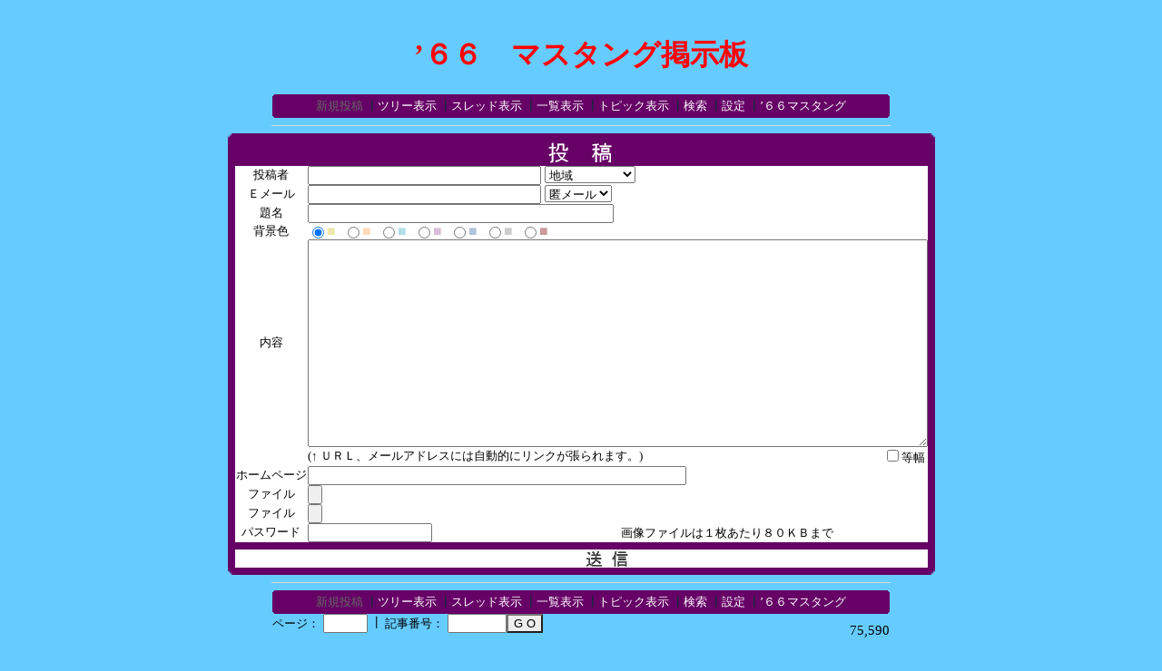

--- FILE ---
content_type: text/html; charset=Shift_JIS
request_url: http://www.dojyo.com/cgi-bin/c-board354/c-board.cgi?cmd=psn;id=van
body_size: 14441
content:
<!DOCTYPE HTML PUBLIC "-//W3C//DTD HTML 4.01 Transitional//EN">
<html lang="ja">
<head>
 <meta http-equiv="content-script-type" content="text/javascript">
 <meta http-equiv="content-style-type" content="text/css">
 <meta name="generator" content="yui_simple">
 <META NAME="robots" CONTENT="noindex,nofollow">
 <link rel="stylesheet" type="text/css" href="./data/van/data/c-board.css">
 <title>’６６マスタング - 投稿</title>
</head>
<body>
<!-- ベースヘッダー ここから-->
	<center>
	<table border="0" cellpadding="0" cellspacing="0">
	<tr>
	<td>
<!-- タイトル ここから-->
	<SCRIPT LANGUAGE="JAVASCRIPT"><!--
var ID="100049279-sota";
var AD=1;
var FRAME=0;
var FAST=0;
// --></SCRIPT>
<SCRIPT LANGUAGE="JAVASCRIPT" SRC="http://j1.ax.xrea.com/l.j?id=100049279-sota"></SCRIPT>
<NOSCRIPT><A HREF="http://w1.ax.xrea.com/c.f?id=100049279" TARGET="_blank"><IMG SRC="http://w1.ax.xrea.com/l.f?id=100049279&url=X" BORDER="0"></A></NOSCRIPT>

<table width="500" align="center">
  <tr><td><div align="center"> <br><br>
        <strong><font color="#FF0000" size="6">’６６　マスタング掲示板<br>
        </font></strong>        <br>
      </div></td>
  </tr></table>
<!-- タイトル ここまで-->
<!-- メニュー上部 ここから-->
	<center>
	<table border=0 cellspacing=0 cellpadding=0 bgcolor="#660066" width="680">
	<tr>
	<td width="4"><img src="./data/van/image/mnu_table_lu.gif" width=4 height=4 alt=""></td>
	<td><img src="./data/van/image/_.gif" width=4 height=4 alt=""></td>
	<td width="4"><img src="./data/van/image/mnu_table_ru.gif" width=4 height=4 alt=""></td>
	</tr>
	<tr>
	<td width="4"><img src="./data/van/image/_.gif" width=4 height=4 alt=""></td>
	<td class=Menu bgcolor="#660066" nowrap align="center">&nbsp;&nbsp;<span class=MenuSelect>新規投稿</span><span class=MenuSplit>&nbsp;┃</span><a class=Menu href="c-board.cgi?cmd=tre;id=van">ツリー表示</a><span class=MenuSplit>&nbsp;┃</span><a class=Menu href="c-board.cgi?cmd=thr;id=van">スレッド表示</a><span class=MenuSplit>&nbsp;┃</span><a class=Menu href="c-board.cgi?cmd=all;id=van">一覧表示</a><span class=MenuSplit>&nbsp;┃</span><a class=Menu href="c-board.cgi?cmd=tpc;id=van">トピック表示</a><span class=MenuSplit>&nbsp;┃</span><a class=Menu href="c-board.cgi?cmd=srn;id=van">検索</a><span class=MenuSplit>&nbsp;┃</span><a class=Menu href="c-board.cgi?cmd=csn;id=van">設定</a><span class=MenuSplit>&nbsp;┃</span><a class=Menu href="http://dojyo.com/car/so/mas/jidou.html" target="_top">’６６マスタング</a>&nbsp;&nbsp;</td>
	<td width="4"><img src="./data/van/image/_.gif" width=4 height=4 alt=""></td>
	</tr>
	<tr>
	<td width="4"><img src="./data/van/image/mnu_table_ld.gif" width=4 height=4 alt=""></td>
	<td><img src="./data/van/image/_.gif" width=4 height=4 alt=""></td>
	<td width="4"><img src="./data/van/image/mnu_table_rd.gif" width=4 height=4 alt=""></td>
	</tr>
	</table>
<!-- メニュー上部 ここまで-->
<!-- 上部次ぎページボタン上 ここから-->
	<table border=0 cellspacing=0 cellpadding=0 width="680">
	<tr>
	<td align="right" nowrap><span class=MenuOut></span></td>
	</tr>
	<tr>
	<td align="right" nowrap></td>
	</tr>
	</table>
<!-- 上部次ぎページボタン ここまで-->
	<!-- 区切り線 ここから-->
	<hr size=1 width=680 align="center" color="#DCDCDC">
<!-- 区切り線 ここまで-->

	</center>
<!-- ベースヘッダー ここまで-->
<!-- 投稿画面 ここから-->
	<center>
	<table border=0 cellspacing=0 cellpadding=0 bgcolor="#660066">
	<tr>
	<td><img src="./data/van/image/psn_table_lu.gif" width=8 height=8 alt=""></td>
	<td><img src="./data/van/image/_.gif" width=8 height=8 alt=""></td>
	<td><img src="./data/van/image/psn_table_ru.gif" width=8 height=8 alt=""></td>
	</tr>
	<tr>
	<td><img src="./data/van/image/_.gif" width=8 height=8 alt=""></td>
	<td bgcolor="#66ccff" background="./data/van/image/psn_table_wall.gif">
	<table border=0 cellspacing=0 cellpadding=0 width="100%" bgcolor="#660066">
	<tr>
	<td align="center"><img src="./data/van/image/psn_title.gif" alt="【投　稿】"></td>
	</tr>
	</table>
<!-- 投稿画面(中)テーブル ここから-->
	<table border=0 cellspacing=0 cellpadding=0 background="./data/van/image/psn_table_wall.gif" bgcolor="#ffffff">
	<tr>
	<td colspan=2>
	<form action="c-board.cgi?id=van" method="post"
	enctype="multipart/form-data">
	</td>
	</tr>
	<tr>
	<td align="center" width=80 nowrap><span class=Post>投稿者</span></td>
	<td><input type=text name="name" size=30 value="" class=PostInput>
<!-- オプションパラメータ ここから-->
	<select name="opt_area" class=PostInput>
	<option value="未選択" selected>地域
	<option value="北海道・東北">北海道・東北</option>
	<option value="関東">関東</option>
	<option value="中部">中部</option>
	<option value="近畿">近畿</option>
	<option value="中国・四国">中国・四国</option>
	<option value="九州・沖縄">九州・沖縄</option>
	</select>
<!-- オプションパラメータ ここまで-->
	</td>
	</tr>
	<tr>
	<td align="center" nowrap><span class=Post>Ｅメール</span></td>
	<td>
	<input type=text name="email" size=30 value="" class=PostInput>
	<select name="mail_mode" class=PostInput>
	<option value=1 >匿メール</option>
	<option value=0 >表示</option>
	<option value=2 >非公開</option>
	</select>
	</td>
	</tr>
	<tr>
	<td align="center" nowrap><span class=Post>題名</span></td>
	<td>
	<input type=text name="subject" size=40 value="" class=PostInput>
<!-- ジャンル入力欄挿入 ここから-->
	
<!-- ジャンル入力欄挿入 ここまで-->
	</td>
	</tr>
<!-- オプションパラメータ ここから-->
	<tr>
	<td align="center" nowrap><span class=Post>背景色</span></td>
	<td>
	<table border="0" cellpadding="0" cellspacing="0">
	<tr>
	<td width="18"><input type="radio" value="#eee8aa" name="opt_color" checked></td>
	<td width="18"><font color="#eee8aa">■</font></td>
	<td width="18"><input type="radio" value="#ffdab9" name="opt_color"></td>
	<td width="18"><font color="#ffdab9">■</font></td>
	<td width="18"><input type="radio" value="#b0e0e6" name="opt_color"></td>
	<td width="18"><font color="#b0e0e6">■</font></td>
	<td width="18"><input type="radio" value="#d8bfd8" name="opt_color"></td>
	<td width="18"><font color="#d8bfd8">■</font></td>
	<td width="18"><input type="radio" value="#b0c4de" name="opt_color"></td>
	<td width="18"><font color="#b0c4de">■</font></td>
	<td width="18"><input type="radio" value="#cccccc" name="opt_color"></td>
	<td width="18"><font color="#cccccc">■</font></td>
	<td width="18"><input type="radio" value="#cc9999" name="opt_color"></td>
	<td width="18"><font color="#cc9999">■</font></td>
	</tr>
	</table>
	</td>
	</tr>
<!-- オプションパラメータ ここまで-->
	<tr>
	<td align="center" nowrap><span class=Post>内容</span></td>
	<td><textarea name="body" rows=15 cols=83 wrap=soft class=PostInput></textarea></td>
	</tr>
	<tr>
	<td>&nbsp;</td>
	<td nowrap>
	<table border=0 cellspacing=0 cellpadding=0 width="100%">
	<tr>
	<td>
	<span class=Post>(↑ ＵＲＬ、メールアドレスには自動的にリンクが張られます。)</span></td>
	<td align="right">
	<span class=Post>
	<input type=checkbox name="typewriter" value=1 class=PostInput  title="各文字幅が同じになります。">等幅&nbsp;</span></td>
	</tr>
	</table>
	</td>
	</tr>
	<tr>
	<td align="center" nowrap><span class=Post>ホームページ</span></td>
	<td><input type=text name="web" size=50 value="" class=PostInput></td>
	</tr>
<!-- ファイル入力欄挿入 ここから-->
	<!-- ファイル入力欄 ここから-->
	<tr>
	<td align="center" nowrap><span class=Post>ファイル</span></td>
	<td><input type=file name="file" size=50 class=PostInput></td>
	</tr>
	<!-- ファイル入力欄 ここまで-->
<!-- ファイル入力欄 ここから-->
	<tr>
	<td align="center" nowrap><span class=Post>ファイル</span></td>
	<td><input type=file name="file" size=50 class=PostInput></td>
	</tr>
	<!-- ファイル入力欄 ここまで-->

<!-- ファイル入力欄挿入 ここまで-->
	<tr>
	<td align="center" nowrap><span class=Post>パスワード</span></td>
	<td>
	<input size=15 type=password name="key" value="" class=PostInput>　　　　　　　　　　　　　<font size="2">画像ファイルは１枚あたり８０ＫＢまで</font></td>
	</tr>
<!-- レスメールチェック欄挿入 ここから-->
	
<!-- レスメールチェック欄挿入 ここまで-->
<!-- 投稿者通知メールチェック欄挿入 ここから-->
	
<!-- 投稿者通知メールチェック欄挿入 ここまで-->
	</table>
<!-- 投稿画面(中)テーブル ここまで-->
	<table border=0 cellspacing=0 cellpadding=0 width="100%" bgcolor="#660066">
	<tr>
	<td><img src="./data/van/image/_.gif" width=8 height=8 alt=""></td>
	</tr>
	</table>
<!-- 投稿ボタン ここから-->
	<table border=0 cellspacing=0 cellpadding=0 width="100%" background="./data/van/image/psn_table_wall.gif" bgcolor="#ffffff">
	<tr>
	<td width="50%">&nbsp;
	<input type=hidden name="kanji" value="漢字">
	<input type=hidden name="follow" value="">
	<input type=hidden name="cmd" value="pst">
	</td>
	<td nowrap><nobr>
	<input type="image" src="./data/van/image/psn_send.gif" alt="[送 信]" border="0">

<!-- Ｓａｇｅチェック入力欄挿入 ここから-->
	
<!-- Ｓａｇｅチェック入力欄挿入 ここまで-->
	</nobr></td>
	</tr>
	<tr>
	<td colspan=2></form></td>
	</tr>
	</table>
<!-- 投稿ボタン ここまで-->
	</td>
	<td><img src="./data/van/image/_.gif" width=8 height=8 alt=""></td>
	</tr>
	<tr>
	<td><img src="./data/van/image/psn_table_ld.gif" width=8 height=8 alt=""></td>
	<td><img src="./data/van/image/_.gif" width=8 height=8 alt=""></td>
	<td><img src="./data/van/image/psn_table_rd.gif" width=8 height=8 alt=""></td>
	</tr>
	</table>
<!-- 投稿画面 ここまで-->
	<span class=AllBody></span>
	<!-- 区切り線 ここから-->
	<hr size=1 width=680 align="center" color="#DCDCDC">
<!-- 区切り線 ここまで-->

	</center>
<!-- 投稿画面下ライン ここまで-->
<!-- ベースフッター ここから-->
	<center>
<!-- メニュー下部 ここから-->
	<table border=0 cellspacing=0 cellpadding=0 bgcolor="#660066" width="680">
	<tr>
	<td width="4"><img src="./data/van/image/mnu_table_lu.gif" width=4 height=4 alt=""></td>
	<td><img src="./data/van/image/_.gif" width=4 height=4 alt=""></td>
	<td width="4"><img src="./data/van/image/mnu_table_ru.gif" width=4 height=4 alt=""></td>
	</tr>
	<tr>
	<td width="4"><img src="./data/van/image/_.gif" width=4 height=4 alt=""></td>
	<td class=Menu bgcolor="#660066" nowrap align="center">&nbsp;&nbsp;<span class=MenuSelect>新規投稿</span><span class=MenuSplit>&nbsp;┃</span><a class=Menu href="c-board.cgi?cmd=tre;id=van">ツリー表示</a><span class=MenuSplit>&nbsp;┃</span><a class=Menu href="c-board.cgi?cmd=thr;id=van">スレッド表示</a><span class=MenuSplit>&nbsp;┃</span><a class=Menu href="c-board.cgi?cmd=all;id=van">一覧表示</a><span class=MenuSplit>&nbsp;┃</span><a class=Menu href="c-board.cgi?cmd=tpc;id=van">トピック表示</a><span class=MenuSplit>&nbsp;┃</span><a class=Menu href="c-board.cgi?cmd=srn;id=van">検索</a><span class=MenuSplit>&nbsp;┃</span><a class=Menu href="c-board.cgi?cmd=csn;id=van">設定</a><span class=MenuSplit>&nbsp;┃</span><a class=Menu href="http://dojyo.com/car/so/mas/jidou.html" target="_top">’６６マスタング</a>&nbsp;&nbsp;</td>
	<td width="4"><img src="./data/van/image/_.gif" width=4 height=4 alt=""></td>
	</tr>
	<tr>
	<td width="4"><img src="./data/van/image/mnu_table_ld.gif" width=4 height=4 alt=""></td>
	<td><img src="./data/van/image/_.gif" width=4 height=4 alt=""></td>
	<td width="4"><img src="./data/van/image/mnu_table_rd.gif" width=4 height=4 alt=""></td>
	</tr>
	</table>
<!-- メニュー下部 ここまで-->
<!-- 下部次ぎページボタン ここから-->
	<table border=0 cellspacing=0 cellpadding=0 width="680">
	<tr>
	<td align="right" nowrap><span class=MenuOut></span></td>
	</tr>
	<tr>
	<td align="right" nowrap></td>
	</tr>
	</table>
<!-- 下部次ぎページボタン ここまで-->
<!-- ページ検索/カウンタ ここから-->
	<table border=0 cellspacing=0 cellpadding=0 width="680">
	<tr>
	<td nowrap align="left">
<!-- ページ検索 ここから-->
	<form action="c-board.cgi" method="get">
	<table border=0 cellspacing=0 cellpadding=0>
	<tr>
	<td nowrap>
	<span class=MenuOut>ページ：</span>
	<input type="text" name="page" size=4 class=MenuInput title="表示したいページ番号を入力してください">
	</td>
	<td nowrap><span class=MenuOut>&nbsp;┃&nbsp;</span></td>
	<td nowrap>
	<span class=MenuOut>記事番号：</span>
	<input type="text" name="no" size=6 class=MenuInput title="表示したい記事番号を入力してください"></td>
	<td nowrap>
	<input type="submit" value="G O" class=MenuSend title="指定されたページ・番号にジャンプします">
	<input type="hidden" name="mode" value="psn">
	<input type="hidden" name="id" value="van">
	<input type="hidden" name="cmd" value="jmp">
	</td>
	</tr>
	</table>
	</form>
<!-- ページ検索 ここまで-->
	</td>
	<td nowrap align="right" colspan=2><span class=Count>75,590</span></td>
	</tr>
	</table>
<!-- ページ検索/カウンタ ここまで-->
	<br>
<!-- クレジット ここから-->
	<table border=0 cellspacing=0 cellpadding=0 width="680">
	<tr>
	<td colspan=3 align="center">
	<span class=Version><i>Copyright (C) 2000-2004 </span><a href="http://www.skullysoft.com/" target="_top" title="このCGIの配布サイト(C-BOARD v3.5.6β4)" style="text-decoration: none;"><span class=Version>skullysoft</span></a><span class=Version>＆</span><a href="http://makurada.com/" target="_top" title="このスキンはオリジナルです" style="text-decoration: none;"><span class=Version>makurada.com</span></a><span class=Version>. All Rights Reserved.</i></span>
<!--<a href="http://www.gld.mmtr.or.jp/~naofumi/incm/"><img src="./data/van/image/incm_icon.gif" width=93 height=18 border=0 alt="INCM Ready!"></a>-->
	</td>
	</tr>
	</table>
	</center>
<!-- クレジット ここまで-->
<hr>　<body leftmargin="20" topmargin="0" marginwidth="0" marginheight="0">
<IFRAME src="http://dojyo.com/car/bbs-car/ac/"width="12" height="12"></IFRAME>
<img src='http://dojyo.com/cgi-bin/count/dream.cgi?id=mein&gif=3'><font size="2"> 
<img src='http://dojyo.com/cgi-bin/count/dream.cgi?id=bbs-car&gif=3'>
　This BBS is Modified by Aniki 2003 - <a href="http://dojyo.com/car/" target="_top"> 
Amecar dojyo.</a> -</font> 
	<script type="text/javascript">
	 <!--
	 function Error(msg, url, line) {
		 return true;
	 }
	 window.onerror = Error;
	 var Referer = escape(document.referrer);
	 document.write('<img src="c-board.cgi?cmd=csw');
	 document.write('&screen=', screen.width, '_', screen.height);
	 document.write('&color=', screen.colorDepth);
	 document.write('&referer=', Referer);
	 document.write('&id=van');
	 document.write('" width="1" height="1" alt="">');
	 // -->
	</script>
	<noscript>
	 <img src="c-board.cgi?cmd=csw;id=van" width="1"
		  height="1" alt="">
	</noscript>

	</td>
	</tr>
	</table>
	</center>
<!-- ベースフッター ここまで-->
</body>
</html>


--- FILE ---
content_type: text/html
request_url: http://dojyo.com/car/bbs-car/ac/
body_size: 834
content:
<!DOCTYPE HTML PUBLIC "-//W3C//DTD HTML 4.01 Transitional//EN">
<html>
<head>
<meta http-equiv="Content-Type" content="text/html; charset=Shift_JIS">
<title></title>
</head>
<body leftmargin="0" topmargin="0" marginwidth="0" marginheight="0">
<a target="_top" href="http://y.extreme-dm.com/s/?tag=yakitori">
 </a><script language="javascript1.2"><!--
EXs=screen;EXw=EXs.width;navigator.appName!="Netscape"?
EXb=EXs.colorDepth:EXb=EXs.pixelDepth;//-->
</script><script language="javascript"><!--
EXd=document;EXw?"":EXw="na";EXb?"":EXb="na";
EXd.write("<img src=\"http://y1.extreme-dm.com",
"/z/?tag=yakitori&j=y&srw="+EXw+"&srb="+EXb+"&",
"l="+escape(parent.document.referrer)+"\" height=1 width=1>");//-->
</script><noscript><img height=1 width=1 alt=""
src="http://y0.extreme-dm.com/z/?tag=yakitori&j=n"></noscript>
</body>
</html>


--- FILE ---
content_type: text/css
request_url: http://www.dojyo.com/cgi-bin/c-board354/data/van/data/c-board.css
body_size: 6074
content:
/*
┏━━━━━━━━━━━━━━━━━━━━━━━━━━━━━━━━━━━━━━
┃■(ＳＳ)Ｃ－ＢＯＡＲＤ用スタイルシート
┃----------------------------------------------------------------------------
┃このファイルには(ＳＳ)Ｃ－ＢＯＡＲＤ用のスタイルシートが記録されています。
┃自由に書き換えることが出来ますが、「セットアップ（スタイル） 」の一番下で
┃スタイルシートを書き換えないように設定しないとセットアップ時に自動的に
┃プログラムによって上書きされてしまうので注意してください。
┗━━━━━━━━━━━━━━━━━━━━━━━━━━━━━━━━━━━━━━
*/

body {
	background-color:#66ccff;
	background-image:url();
	color: #000000;
}

a:link{
	color:#9900ff;text-decoration:none;
	font-size: 9pt;
}
a:visited{
	color:#6600cc;text-decoration:none;
	font-size: 9pt;
}
a:active{
	color:red;text-decoration:none;
	font-size: 9pt;
}
a:hover{
	color:#555555;text-decoration:none;
	font-size: 9pt;
}

a.Menu:link{
	font-size: 10pt;
	color: #ffffff;
}
a.Menu:visited{
	font-size: 10pt;
	color: #ffffff;
}
a.Menu:active{
	font-size: 10pt;
	color: #66ff00;
}
a.Menu:hover{
	font-size: 10pt;
	color: #66ff00;
}

a.TreeParentSubject:link{
	color: #000000;
	font-size: 10pt;
}
a.TreeParentSubject:visited{
	color: #000000;
	font-size: 10pt;
}
a.TreeParentSubject:active{
	color: #000000;
	font-size: 10pt;
}
a.TreeParentSubject:hover{
	color: #000000;
	font-size: 10pt;
}

a.TreeChildSubject:link{
	color: #000000;
	font-size: 10pt;
}
a.TreeChildSubject:visited{
	color: #000000;
	font-size: 10pt;
}
a.TreeChildSubject:active{
	color: #999999;
	font-size: 10pt;
}
a.TreeChildSubject:hover{
	color: #999999;
	font-size: 10pt;
}

a.NumberSubject:link{
	color: #000000;
}
a.NumberSubject:visited{
	color: #000000;
}
a.NumberSubject:active{
	color: #000000;
}
a.NumberSubject:hover{
	color: #000000;
}

a.TopicSubject:link{
	color: #444444;
}
a.TopicSubject:visited{
	color: #444444;
}
a.TopicSubject:active{
	color: #999999;
}
a.TopicSubject:hover{
	color: #999999;
}

a.ThreadHeadline:link{
	color: #444444;
}
a.ThreadHeadline:visited{
	color: #444444;
}
a.ThreadHeadline:active{
	color: #444444;
}
a.ThreadHeadline:hover{
	color: #444444;
}

a.MasterInfoIdx:link{
	color: #ffffff;
}
a.MasterInfoIdx:visited{
	color: #ffffff;
}
a.MasterInfoIdx:active{
	color: #ffffff;
}
a.MasterInfoIdx:hover{
	color: #ffffff;
}

a.CsnLink:link{
	color:#9900ff;text-decoration:none;
	font-size: 9pt;
}
a.CsnLink:visited{
	color:#6600cc;text-decoration:none;
	font-size: 9pt;
}
a.CsnLink:active{
	color:red;text-decoration:none;
	font-size: 9pt;
}
a.CsnLink:hover{
	color:#555555;text-decoration:none;
	font-size: 9pt;
}

.AllAgent {
	font-size:8pt;
	color:#999999;
}

.AllBody {
	font-size:12pt;
	color:#000000;
}

.AllBodyQuot1 {
	font-size:10pt;
	color:#cc6633;
}

.AllBodyQuot2 {
	font-size:10pt;
	color:#cc9966;
}

.AllBodyQuot3 {
	font-size:10pt;
	color:#ff6633;
}

.AllDate {
	font-size:10pt;
	color:#000000;
}

.AllDelete {
	font-size:10pt;
	color:#666666;
}

.AllDeleteInput {
	font-size:10pt;
	color:#000000;
}

.AllFile {
	font-size:9pt;
	color:#666666;
}

.AllHit {
	font-size:10pt;
	color:#000000;
}

.AllMasterName {
	font-size:11pt;
	color:#000000;
}

.AllName {
	font-size:11pt;
	color:#000000;
}

.AllReply {
	font-size:9pt;
	color:#666666;
}

.AllReplyInput {
	font-size:9pt;
	color:#000000;
}

.AllSubject {
	font-size:12pt;
	color:#000099;
}

.AllTree {
	font-size:9pt;
	color:#000000;
}

.BseId {
	font-size:9pt;
	color:#555555;
}

.Count {
	font-size:11pt;
	color:#000000;
}

.Custom {
	font-size:10pt;
	color:#000000;
}

.CustomInput {
	font-size:10pt;
	color:#000000;
}

.CustomWarn {
	font-size:10pt;
	color:#555555;
}

.Error {
	font-size:10pt;
	color:#2a2a2a;
}

.ErrorSmall {
	font-size:10pt;
	color:#555555;
}

.Mail {
	font-size:10pt;
	color:;
}

.MailInput {
	font-size:10pt;
	color:;
}

.MailWarn {
	font-size:10pt;
	color:;
}

.Master {
	font-size:10pt;
	color:#000000;
}

.MasterInfo {
	font-size:10pt;
	color:#ffffff;
}

.MasterInfoIdx {
	font-size:9pt;
	color:;
}

.MasterInput {
	font-size:10pt;
	color:#000000;
}

.MasterSepa {
	font-size:10pt;
	color:#999999;
}

.MasterTips {
	font-size:10pt;
	color:#ff0000;
}

.MasterTitleInput {
	font-size:10pt;
	color:#000000;
}

.MasterTitleSub {
	font-size:15pt;
	color:#494949;
}

.MasterWarn {
	font-size:10pt;
	color:#ff0000;
}

.Menu {
	font-size:10pt;
	color:#ffffff;
}

.MenuInput {
	font-size:10pt;
	color:#000000;
}

.MenuOut {
	font-size:10pt;
	color:#000000;
}

.MenuSelect {
	font-size:10pt;
	color:#666666;
}

.MenuSend {
	font-size:10pt;
	color:#000000;
}

.MenuSplit {
	font-size:10pt;
	color:#003333;
}

.NumberDate {
	font-size:10pt;
	color:#000000;
}

.NumberMasterName {
	font-size:10pt;
	color:#000000;
}

.NumberName {
	font-size:10pt;
	color:#000000;
}

.NumberSubject {
	font-size:10pt;
	color:;
}

.Post {
	font-size:10pt;
	color:#000000;
}

.PostInput {
	font-size:10pt;
	color:#000000;
}

.ResultInfo {
	font-size:10pt;
	color:#000000;
}

.ResultLogName {
	font-size:11pt;
	color:#2a2a2a;
}

.ResultLogTree {
	font-size:10pt;
	color:#808080;
}

.ResultSummary {
	font-size:10pt;
	color:#000000;
}

.Search {
	font-size:10pt;
	color:#000000;
}

.SearchInput {
	font-size:10pt;
	color:#000000;
}

.ThreadHeadline {
	font-size:10pt;
	color:#444444;
}

.TopicDate {
	font-size:10pt;
	color:#000000;
}

.TopicLatest {
	font-size:10pt;
	color:#999999;
}

.TopicMasterLatest {
	font-size:10pt;
	color:#999999;
}

.TopicMasterName {
	font-size:10pt;
	color:#000000;
}

.TopicName {
	font-size:10pt;
	color:#000000;
}

.TopicReply {
	font-size:10pt;
	color:#000000;
}

.TopicSubject {
	font-size:12pt;
	color:;
}

.TreeChildDate {
	font-size:10pt;
	color:#000000;
}

.TreeChildMasterName {
	font-size:10pt;
	color:#000000;
}

.TreeChildName {
	font-size:10pt;
	color:#000000;
}

.TreeParentDate {
	font-size:10pt;
	color:#000000;
}

.TreeParentMasterName {
	font-size:10pt;
	color:#000000;
}

.TreeParentName {
	font-size:10pt;
	color:#000000;
}

.Version {
	font-size:10pt;
	color:#0000cc;
}

.MenuInput{
	border: 2 solid #cccccc;
}
.MenuSend{
	border: 2 solid #cccccc; background: #eeeeee;
}
